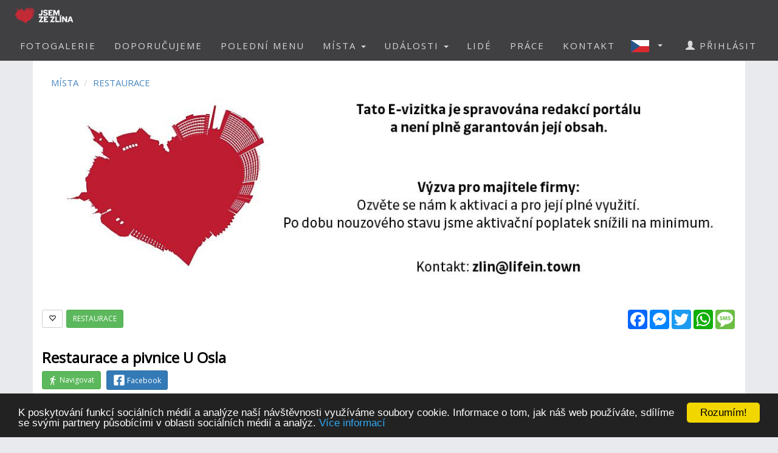

--- FILE ---
content_type: text/css
request_url: https://www.jsemzezlina.cz/styles.css?v=2023j
body_size: 2501
content:

.list_row:hover {
    background-color:#EEE;
    cursor:pointer;
}

.dont-break-out {
  overflow-wrap: break-word;
  word-wrap: break-word;
  -ms-word-break: break-all;
  word-break: break-all;
  word-break: break-word;
  -ms-hyphens: auto;
  -moz-hyphens: auto;
  -webkit-hyphens: auto;
  hyphens: auto;

}

.btn-jzo-red {
  background-color: #be1d2c;
  border-color: #be1d2c;
  color:white;
}
.btn-jzo-red:hover,
.btn-jzo-red:focus,
.btn-jzo-red:active,
.btn-jzo-red.active {
  background-color: #a81a27;
  border-color: #921622;
  color:white;
}
.btn-jzo-red.disabled:hover,
.btn-jzo-red.disabled:focus,
.btn-jzo-red.disabled:active,
.btn-jzo-red.disabled.active,
.btn-jzo-red[disabled]:hover,
.btn-jzo-red[disabled]:focus,
.btn-jzo-red[disabled]:active,
.btn-jzo-red[disabled].active,
fieldset[disabled] .btn-jzo-red:hover,
fieldset[disabled] .btn-jzo-red:focus,
fieldset[disabled] .btn-jzo-red:active,
fieldset[disabled] .btn-jzo-red.active {
  background-color: #be1d2c;
  border-color: #be1d2c;
}



.btn-ev-cat-0 {
  background-color: #555555;
  border-color: #555555;
}
.btn-ev-cat-0:hover,
.btn-ev-cat-0:focus,
.btn-ev-cat-0:active,
.btn-ev-cat-0.active {
  background-color: #484848;
  border-color: #3c3c3c;
}
.btn-ev-cat-0.disabled:hover,
.btn-ev-cat-0.disabled:focus,
.btn-ev-cat-0.disabled:active,
.btn-ev-cat-0.disabled.active,
.btn-ev-cat-0[disabled]:hover,
.btn-ev-cat-0[disabled]:focus,
.btn-ev-cat-0[disabled]:active,
.btn-ev-cat-0[disabled].active,
fieldset[disabled] .btn-ev-cat-0:hover,
fieldset[disabled] .btn-ev-cat-0:focus,
fieldset[disabled] .btn-ev-cat-0:active,
fieldset[disabled] .btn-ev-cat-0.active {
  background-color: #555555;
  border-color: #555555;
}



.btn-ev-cat-1 {
  background-color: #77ab44;
  border-color: #77ab44;
}
.btn-ev-cat-1:hover,
.btn-ev-cat-1:focus,
.btn-ev-cat-1:active,
.btn-ev-cat-1.active {
  background-color: #6a993d;
  border-color: #5e8735;
}
.btn-ev-cat-1.disabled:hover,
.btn-ev-cat-1.disabled:focus,
.btn-ev-cat-1.disabled:active,
.btn-ev-cat-1.disabled.active,
.btn-ev-cat-1[disabled]:hover,
.btn-ev-cat-1[disabled]:focus,
.btn-ev-cat-1[disabled]:active,
.btn-ev-cat-1[disabled].active,
fieldset[disabled] .btn-ev-cat-1:hover,
fieldset[disabled] .btn-ev-cat-1:focus,
fieldset[disabled] .btn-ev-cat-1:active,
fieldset[disabled] .btn-ev-cat-1.active {
  background-color: #77ab44;
  border-color: #77ab44;
}


.btn-ev-cat-2 {
  background-color: #449eab;
  border-color: #449eab;
}
.btn-ev-cat-2:hover,
.btn-ev-cat-2:focus,
.btn-ev-cat-2:active,
.btn-ev-cat-2.active {
  background-color: #3d8d99;
  border-color: #357c87;
}
.btn-ev-cat-2.disabled:hover,
.btn-ev-cat-2.disabled:focus,
.btn-ev-cat-2.disabled:active,
.btn-ev-cat-2.disabled.active,
.btn-ev-cat-2[disabled]:hover,
.btn-ev-cat-2[disabled]:focus,
.btn-ev-cat-2[disabled]:active,
.btn-ev-cat-2[disabled].active,
fieldset[disabled] .btn-ev-cat-2:hover,
fieldset[disabled] .btn-ev-cat-2:focus,
fieldset[disabled] .btn-ev-cat-2:active,
fieldset[disabled] .btn-ev-cat-2.active {
  background-color: #449eab;
  border-color: #449eab;
}


.btn-ev-cat-3 {
  background-color: #987a3b;
  border-color: #987a3b;
}
.btn-ev-cat-3:hover,
.btn-ev-cat-3:focus,
.btn-ev-cat-3:active,
.btn-ev-cat-3.active {
  background-color: #866b34;
  border-color: #735d2d;
}
.btn-ev-cat-3.disabled:hover,
.btn-ev-cat-3.disabled:focus,
.btn-ev-cat-3.disabled:active,
.btn-ev-cat-3.disabled.active,
.btn-ev-cat-3[disabled]:hover,
.btn-ev-cat-3[disabled]:focus,
.btn-ev-cat-3[disabled]:active,
.btn-ev-cat-3[disabled].active,
fieldset[disabled] .btn-ev-cat-3:hover,
fieldset[disabled] .btn-ev-cat-3:focus,
fieldset[disabled] .btn-ev-cat-3:active,
fieldset[disabled] .btn-ev-cat-3.active {
  background-color: #987a3b;
  border-color: #987a3b;
}


.btn-ev-cat-4 {
  background-color: #3b5998;
  border-color: #3b5998;
}
.btn-ev-cat-4:hover,
.btn-ev-cat-4:focus,
.btn-ev-cat-4:active,
.btn-ev-cat-4.active {
  background-color: #344e86;
  border-color: #2d4373;
}
.btn-ev-cat-4.disabled:hover,
.btn-ev-cat-4.disabled:focus,
.btn-ev-cat-4.disabled:active,
.btn-ev-cat-4.disabled.active,
.btn-ev-cat-4[disabled]:hover,
.btn-ev-cat-4[disabled]:focus,
.btn-ev-cat-4[disabled]:active,
.btn-ev-cat-4[disabled].active,
fieldset[disabled] .btn-ev-cat-4:hover,
fieldset[disabled] .btn-ev-cat-4:focus,
fieldset[disabled] .btn-ev-cat-4:active,
fieldset[disabled] .btn-ev-cat-4.active {
  background-color: #3b5998;
  border-color: #3b5998;
}



.btn-ev-cat-5 {
  background-color: #7a3b98;
  border-color: #7a3b98;
}
.btn-ev-cat-5:hover,
.btn-ev-cat-5:focus,
.btn-ev-cat-5:active,
.btn-ev-cat-5.active {
  background-color: #6b3486;
  border-color: #5d2d73;
}
.btn-ev-cat-5.disabled:hover,
.btn-ev-cat-5.disabled:focus,
.btn-ev-cat-5.disabled:active,
.btn-ev-cat-5.disabled.active,
.btn-ev-cat-5[disabled]:hover,
.btn-ev-cat-5[disabled]:focus,
.btn-ev-cat-5[disabled]:active,
.btn-ev-cat-5[disabled].active,
fieldset[disabled] .btn-ev-cat-5:hover,
fieldset[disabled] .btn-ev-cat-5:focus,
fieldset[disabled] .btn-ev-cat-5:active,
fieldset[disabled] .btn-ev-cat-5.active {
  background-color: #7a3b98;
  border-color: #7a3b98;
}


.btn-ev-cat-6 {
  background-color: #dfb300;
  border-color: #dfb300;
}
.btn-ev-cat-6:hover,
.btn-ev-cat-6:focus,
.btn-ev-cat-6:active,
.btn-ev-cat-6.active {
  background-color: #c69f00;
  border-color: #ac8a00;
}
.btn-ev-cat-6.disabled:hover,
.btn-ev-cat-6.disabled:focus,
.btn-ev-cat-6.disabled:active,
.btn-ev-cat-6.disabled.active,
.btn-ev-cat-6[disabled]:hover,
.btn-ev-cat-6[disabled]:focus,
.btn-ev-cat-6[disabled]:active,
.btn-ev-cat-6[disabled].active,
fieldset[disabled] .btn-ev-cat-6:hover,
fieldset[disabled] .btn-ev-cat-6:focus,
fieldset[disabled] .btn-ev-cat-6:active,
fieldset[disabled] .btn-ev-cat-6.active {
  background-color: #dfb300;
  border-color: #dfb300;
}



.btn-ev-cat-7 {
  background-color: #963a46;
  border-color: #963a46;
}
.btn-ev-cat-7:hover,
.btn-ev-cat-7:focus,
.btn-ev-cat-7:active,
.btn-ev-cat-7.active {
  background-color: #84333d;
  border-color: #712c35;
}
.btn-ev-cat-7.disabled:hover,
.btn-ev-cat-7.disabled:focus,
.btn-ev-cat-7.disabled:active,
.btn-ev-cat-7.disabled.active,
.btn-ev-cat-7[disabled]:hover,
.btn-ev-cat-7[disabled]:focus,
.btn-ev-cat-7[disabled]:active,
.btn-ev-cat-7[disabled].active,
fieldset[disabled] .btn-ev-cat-7:hover,
fieldset[disabled] .btn-ev-cat-7:focus,
fieldset[disabled] .btn-ev-cat-7:active,
fieldset[disabled] .btn-ev-cat-7.active {
  background-color: #963a46;
  border-color: #963a46;
}



.btn-ev-cat-8 {
  background-color: #3B9769;
  border-color: #3B9769;
}
.btn-ev-cat-8:hover,
.btn-ev-cat-8:focus,
.btn-ev-cat-8:active,
.btn-ev-cat-8.active {
  background-color: #34855c;
  border-color: #2d7250;
}
.btn-ev-cat-8.disabled:hover,
.btn-ev-cat-8.disabled:focus,
.btn-ev-cat-8.disabled:active,
.btn-ev-cat-8.disabled.active,
.btn-ev-cat-8[disabled]:hover,
.btn-ev-cat-8[disabled]:focus,
.btn-ev-cat-8[disabled]:active,
.btn-ev-cat-8[disabled].active,
fieldset[disabled] .btn-ev-cat-8:hover,
fieldset[disabled] .btn-ev-cat-8:focus,
fieldset[disabled] .btn-ev-cat-8:active,
fieldset[disabled] .btn-ev-cat-8.active {
  background-color: #3B9769;
  border-color: #3B9769;
}
















/*.btn-cover-fav-add {
    color: #777;
    font-size: 24px;
}
    .btn-cover-fav-add:hover {
        color:#5cb85c;
        cursor:pointer;
    }*/


.btn-fb {
  color: #fff;
  background-color: #3b5998;
}
/*.btn-fb:hover {
  color: #fff;
  background-color: #2b4988;
  border-color: #3b5998;
}*/
.btn-fb:hover {
  color: #3b5998;
  background-color: #fff;
  border-color: #3b5998;
}
.btn-twitter {
  color: #fff;
  background-color: #1da1f2;
}
.btn-twitter:hover {
  color: #1da1f2;
  background-color: #fff;
  border-color: #1da1f2;
}
.btn-google {
  color: #fff;
  background-color: #dc4e41;
}
.btn-google:hover {
  color: #dc4e41;
  background-color: #fff;
  border-color: #dc4e41;
}

.eventctrl a {
    color: #333;
}

.event_place a {
    color: #337ab7;
}

.divCoverPhoto {
    height: 390px;
}
@media (max-width: 900px) {
    .divCoverPhoto {
      height: 260px;
    }
  }
@media (max-width: 600px) {
    .divCoverPhoto {
      height: 130px;
    }
  }


.fb-post-2 {
    box-shadow: 0 4px 8px 0 rgba(0, 0, 0, 0.2), 0 6px 20px 0 rgba(0, 0, 0, 0.19);
    margin-bottom: 20px;
}
.eventPicOld {
    width: auto;
    height: 300px;
    overflow: hidden;
}
.eventPic {
    width: auto;
    height: 150px;
    overflow: hidden;
}

  body {
      font: 400 15px/1.8 'Open Sans', sans-serif;
      color: #777;background-color:#E9EAED;
  }
        h3, h4 {          
          margin: 10px 0 30px 0;
          letter-spacing: 0px;   
          color: #111;
          font-weight:bold;
          text-transform:uppercase;
          padding:8px; 
          background-color: #be1d2c;
          color: #fff !important;
          text-align: center;
          font-size: 30px;
  }
   h3 {
      background-color: #AAA;
      letter-spacing: 2px; 
      font-size: 20px; 
  }


           h1, h2 {          
          margin: 10px 0 30px 0;
          letter-spacing: 0px;   
          color: #111;
          font-weight:bold;
          text-transform:uppercase;
          padding:8px; 
          background-color: #be1d2c;
          color: #fff !important;
          text-align: center;
          font-size: 30px;
  }
   h1 {
      background-color: #AAA;
      letter-spacing: 2px; 
      font-size: 20px; 
  }



  .container {
      padding: 50px 5px 90px 5px; /*120px;*/
  }

  .person {
      border: 10px solid transparent;
      margin-bottom: 25px;
      width: 80%;
      height: 80%;
      opacity: 0.7;
  }
  .person:hover {
      border-color: #f1f1f1;
  }
  .carousel-inner img {
   /*   -webkit-filter: grayscale(60%);
      filter: grayscale(60%);*/ /* make all photos black and white */ 
      width: 100%; /* Set width to 100% */
      margin: auto;
  }
  .carousel-caption h3 {
      color: #fff !important;
  }
  @media (max-width: 600px) {
    .carousel-caption {
      display: none;
    }
  }
  .bg-1 {
      background: #2d2d30;
      color: #bdbdbd;
  }
  .bg-1 h3 {color: #fff;}
  .bg-1 p {font-style: italic;}
  .list-group-item:first-child {
      border-top-right-radius: 0;
      border-top-left-radius: 0;
  }
  .list-group-item:last-child {
      border-bottom-right-radius: 0;
      border-bottom-left-radius: 0;
  }
  .thumbnail {
      padding: 0 0 15px 0;
      border: none;
      border-radius: 0;
  }

  .thumbnail p {
      margin-top: 15px;
      color: #555;
  }
  /*.btn {
      padding: 10px 20px;
      background-color: #333;
      color: #f1f1f1;
      border-radius: 0;
      transition: .2s;
  }
  .btn:hover, .btn:focus {
      border: 1px solid #333;
      background-color: #fff;
      color: #000;
  }*/
  /*.modal-header, h3, h4, .close {
      background-color: #be1d2c;
      color: #fff !important;
      text-align: center;
      font-size: 30px;
  }*/

  .modal-header, .modal-body {
      padding: 40px 50px;
  }
  .nav-tabs li a {
      color: #777;
  }

  .navbar {
      font-family: 'Open Sans', sans-serif;
      margin-bottom: 0;
      background-color: #2d2d30;
      border: 0;
      opacity: 0.9;
      letter-spacing: 2px;
      /*background-color: #be1d2c;
      color: #fff !important;
      opacity:1;*/
  }
    .navbarOld {
      font-family: Montserrat, sans-serif;
      margin-bottom: 0;
      background-color: #2d2d30;
      border: 0;
      font-size: 11px !important;
      letter-spacing: 4px;
      opacity: 0.9;
      
      /*background-color: #be1d2c;
      color: #fff !important;
      opacity:1;*/
  }
  .navbar li a, .navbar .navbar-brand { 
      color: #d5d5d5 !important;

      /*color: #fff !important;*/
  }
  .navbar-nav li a:hover {
      color: #fff !important;
  }
  .navbar-nav li.active a {
      color: #fff !important;
      background-color: #29292c !important;
  }

  .subnav1 li a, .navbar .navbar-brand { 
      color: black !important;
  }
  .subnav1 li a:hover {
      color: white !important;
      background-color: #2d2d30 !important;
      opacity: 0.9;      
  }
  .subnav1 li.active a {
      color: white !important;
      background-color: #2d2d30 !important;
  }

  .navbar-default .navbar-toggle {
      border-color: transparent;
  }
  .open .dropdown-toggle {
      color: #fff;
      background-color: #555 !important;
  }


.dropdown-menu {
      background-color:#555;
}

    .dropdown-menu li a {
        background-color: #555;
        color: white !important;
    }

  .dropdown-menuOld li a {
      background-color:#555;
      color: white !important;
      font-size: 11px !important;
  
  }
  .dropdown-menu li a:hover {
      background-color: gray !important;
  }
  footer {
      background-color: #2d2d30;
      color: #f5f5f5;
      padding: 32px;
  }
  footer a {
      /*color: #f5f5f5;*/
      /*color:#BE1C31;*/
      color:#999;
  }
  footer a:hover {
      color: white;      
      text-decoration: none;
  }  
  /*.form-control {
      border-radius: 0;
  }*/
  textarea {
      resize: none;
  }
  .chatControl a {
    text-decoration: none; cursor:pointer; color:#3b5998;
    }
  .chatControl a.hover {
        text-decoration:underline;  cursor:pointer; color:#3b5998;
    }
.chatControl { margin-top:20px;
}

--- FILE ---
content_type: application/x-javascript; charset=utf-8
request_url: https://www.jsemzezlina.cz/PlaceWS.asmx/js
body_size: 3420
content:
Type.registerNamespace('jsemzolomouce');
jsemzolomouce.PlaceWS=function() {
jsemzolomouce.PlaceWS.initializeBase(this);
this._timeout = 0;
this._userContext = null;
this._succeeded = null;
this._failed = null;
}
jsemzolomouce.PlaceWS.prototype={
_get_path:function() {
 var p = this.get_path();
 if (p) return p;
 else return jsemzolomouce.PlaceWS._staticInstance.get_path();},
Address2GPS:function(address,succeededCallback, failedCallback, userContext) {
return this._invoke(this._get_path(), 'Address2GPS',false,{address:address},succeededCallback,failedCallback,userContext); },
AddPlace:function(captcha,pluscode,id_district,id_sub_district,name,category,street,street2,streetnum,city,postalcode,phone,email,regnum,succeededCallback, failedCallback, userContext) {
return this._invoke(this._get_path(), 'AddPlace',false,{captcha:captcha,pluscode:pluscode,id_district:id_district,id_sub_district:id_sub_district,name:name,category:category,street:street,street2:street2,streetnum:streetnum,city:city,postalcode:postalcode,phone:phone,email:email,regnum:regnum},succeededCallback,failedCallback,userContext); },
ChangeInfo:function(id_place,pluscode,id_district,id_sub_district,name,street,street2,street_number,city,postal_code,phone,phone_orders,email,www,description,succeededCallback, failedCallback, userContext) {
return this._invoke(this._get_path(), 'ChangeInfo',false,{id_place:id_place,pluscode:pluscode,id_district:id_district,id_sub_district:id_sub_district,name:name,street:street,street2:street2,street_number:street_number,city:city,postal_code:postal_code,phone:phone,phone_orders:phone_orders,email:email,www:www,description:description},succeededCallback,failedCallback,userContext); },
SyncEvents:function(id_place,succeededCallback, failedCallback, userContext) {
return this._invoke(this._get_path(), 'SyncEvents',false,{id_place:id_place},succeededCallback,failedCallback,userContext); },
SyncLunchMenu:function(id_place,succeededCallback, failedCallback, userContext) {
return this._invoke(this._get_path(), 'SyncLunchMenu',false,{id_place:id_place},succeededCallback,failedCallback,userContext); },
AddPlaceEvent:function(id_place,name,description,id_category,date,time,date2,time2,img_guid,succeededCallback, failedCallback, userContext) {
return this._invoke(this._get_path(), 'AddPlaceEvent',false,{id_place:id_place,name:name,description:description,id_category:id_category,date:date,time:time,date2:date2,time2:time2,img_guid:img_guid},succeededCallback,failedCallback,userContext); },
CopyPlaceEvent:function(id_event,name,description,date,time,date2,time2,succeededCallback, failedCallback, userContext) {
return this._invoke(this._get_path(), 'CopyPlaceEvent',false,{id_event:id_event,name:name,description:description,date:date,time:time,date2:date2,time2:time2},succeededCallback,failedCallback,userContext); },
UpdatePlaceEvent:function(id_event,name,description,date,time,date2,time2,succeededCallback, failedCallback, userContext) {
return this._invoke(this._get_path(), 'UpdatePlaceEvent',false,{id_event:id_event,name:name,description:description,date:date,time:time,date2:date2,time2:time2},succeededCallback,failedCallback,userContext); },
ReloadEvents:function(id_place,succeededCallback, failedCallback, userContext) {
return this._invoke(this._get_path(), 'ReloadEvents',false,{id_place:id_place},succeededCallback,failedCallback,userContext); },
ChangeSettings:function(id_place,show_events,show_lunchmenu,show_foodmenu,show_fuel,show_discussion,show_flyer,show_jobs,show_pictures,succeededCallback, failedCallback, userContext) {
return this._invoke(this._get_path(), 'ChangeSettings',false,{id_place:id_place,show_events:show_events,show_lunchmenu:show_lunchmenu,show_foodmenu:show_foodmenu,show_fuel:show_fuel,show_discussion:show_discussion,show_flyer:show_flyer,show_jobs:show_jobs,show_pictures:show_pictures},succeededCallback,failedCallback,userContext); },
ChangeOffsetY:function(id_place,new_offset_y,succeededCallback, failedCallback, userContext) {
return this._invoke(this._get_path(), 'ChangeOffsetY',false,{id_place:id_place,new_offset_y:new_offset_y},succeededCallback,failedCallback,userContext); },
UpdateStreetview:function(id_place,streetview_url,succeededCallback, failedCallback, userContext) {
return this._invoke(this._get_path(), 'UpdateStreetview',false,{id_place:id_place,streetview_url:streetview_url},succeededCallback,failedCallback,userContext); },
UpdateAlias:function(id_place,alias,succeededCallback, failedCallback, userContext) {
return this._invoke(this._get_path(), 'UpdateAlias',false,{id_place:id_place,alias:alias},succeededCallback,failedCallback,userContext); },
UpdateRSS:function(id_place,url,succeededCallback, failedCallback, userContext) {
return this._invoke(this._get_path(), 'UpdateRSS',false,{id_place:id_place,url:url},succeededCallback,failedCallback,userContext); },
UpdateFacebook:function(id_place,url,succeededCallback, failedCallback, userContext) {
return this._invoke(this._get_path(), 'UpdateFacebook',false,{id_place:id_place,url:url},succeededCallback,failedCallback,userContext); },
UpdateInstagram:function(id_place,url,succeededCallback, failedCallback, userContext) {
return this._invoke(this._get_path(), 'UpdateInstagram',false,{id_place:id_place,url:url},succeededCallback,failedCallback,userContext); },
UpdateYoutube:function(id_place,youtube_url,succeededCallback, failedCallback, userContext) {
return this._invoke(this._get_path(), 'UpdateYoutube',false,{id_place:id_place,youtube_url:youtube_url},succeededCallback,failedCallback,userContext); },
UpdateLunchMenuURL:function(id_place,url,succeededCallback, failedCallback, userContext) {
return this._invoke(this._get_path(), 'UpdateLunchMenuURL',false,{id_place:id_place,url:url},succeededCallback,failedCallback,userContext); },
GetDistricts:function(id_district,succeededCallback, failedCallback, userContext) {
return this._invoke(this._get_path(), 'GetDistricts',false,{id_district:id_district},succeededCallback,failedCallback,userContext); },
UpdateLunchMenu:function(id_place,d,json,succeededCallback, failedCallback, userContext) {
return this._invoke(this._get_path(), 'UpdateLunchMenu',false,{id_place:id_place,d:d,json:json},succeededCallback,failedCallback,userContext); },
DeleteFlyer:function(id_place,id,succeededCallback, failedCallback, userContext) {
return this._invoke(this._get_path(), 'DeleteFlyer',false,{id_place:id_place,id:id},succeededCallback,failedCallback,userContext); },
AddFlyer:function(id_place,text,guid,succeededCallback, failedCallback, userContext) {
return this._invoke(this._get_path(), 'AddFlyer',false,{id_place:id_place,text:text,guid:guid},succeededCallback,failedCallback,userContext); },
AddJobAd:function(place_id,title,text,price1,price2,price_type,contact,succeededCallback, failedCallback, userContext) {
return this._invoke(this._get_path(), 'AddJobAd',false,{place_id:place_id,title:title,text:text,price1:price1,price2:price2,price_type:price_type,contact:contact},succeededCallback,failedCallback,userContext); },
DeleteJobAd:function(id,place_id,succeededCallback, failedCallback, userContext) {
return this._invoke(this._get_path(), 'DeleteJobAd',false,{id:id,place_id:place_id},succeededCallback,failedCallback,userContext); },
SetFuel:function(id_place,s_n95,s_n95plus,s_n98,s_diesel,s_dieselplus,s_lpg,succeededCallback, failedCallback, userContext) {
return this._invoke(this._get_path(), 'SetFuel',false,{id_place:id_place,s_n95:s_n95,s_n95plus:s_n95plus,s_n98:s_n98,s_diesel:s_diesel,s_dieselplus:s_dieselplus,s_lpg:s_lpg},succeededCallback,failedCallback,userContext); },
AddPromotion:function(id_place,succeededCallback, failedCallback, userContext) {
return this._invoke(this._get_path(), 'AddPromotion',false,{id_place:id_place},succeededCallback,failedCallback,userContext); },
ChangeDisabled:function(id_place,disabled,succeededCallback, failedCallback, userContext) {
return this._invoke(this._get_path(), 'ChangeDisabled',false,{id_place:id_place,disabled:disabled},succeededCallback,failedCallback,userContext); },
ChangeDisabledEvents:function(id_place,disabled,succeededCallback, failedCallback, userContext) {
return this._invoke(this._get_path(), 'ChangeDisabledEvents',false,{id_place:id_place,disabled:disabled},succeededCallback,failedCallback,userContext); },
ChangeCategory:function(id_place,id_category,succeededCallback, failedCallback, userContext) {
return this._invoke(this._get_path(), 'ChangeCategory',false,{id_place:id_place,id_category:id_category},succeededCallback,failedCallback,userContext); },
ChangeTakeAway:function(id_place,enabled,succeededCallback, failedCallback, userContext) {
return this._invoke(this._get_path(), 'ChangeTakeAway',false,{id_place:id_place,enabled:enabled},succeededCallback,failedCallback,userContext); },
ChangeDelivery:function(id_place,enabled,succeededCallback, failedCallback, userContext) {
return this._invoke(this._get_path(), 'ChangeDelivery',false,{id_place:id_place,enabled:enabled},succeededCallback,failedCallback,userContext); },
AddAdmin:function(id_place,id_user,succeededCallback, failedCallback, userContext) {
return this._invoke(this._get_path(), 'AddAdmin',false,{id_place:id_place,id_user:id_user},succeededCallback,failedCallback,userContext); },
DeleteAdmin:function(id_place,id_user,succeededCallback, failedCallback, userContext) {
return this._invoke(this._get_path(), 'DeleteAdmin',false,{id_place:id_place,id_user:id_user},succeededCallback,failedCallback,userContext); },
ChangeDistrict:function(id_place,id_district,succeededCallback, failedCallback, userContext) {
return this._invoke(this._get_path(), 'ChangeDistrict',false,{id_place:id_place,id_district:id_district},succeededCallback,failedCallback,userContext); },
ChangeFlyerCategory:function(id_place,id_category,succeededCallback, failedCallback, userContext) {
return this._invoke(this._get_path(), 'ChangeFlyerCategory',false,{id_place:id_place,id_category:id_category},succeededCallback,failedCallback,userContext); },
ChangeEventsCategory:function(id_place,id_category,succeededCallback, failedCallback, userContext) {
return this._invoke(this._get_path(), 'ChangeEventsCategory',false,{id_place:id_place,id_category:id_category},succeededCallback,failedCallback,userContext); }}
jsemzolomouce.PlaceWS.registerClass('jsemzolomouce.PlaceWS',Sys.Net.WebServiceProxy);
jsemzolomouce.PlaceWS._staticInstance = new jsemzolomouce.PlaceWS();
jsemzolomouce.PlaceWS.set_path = function(value) { jsemzolomouce.PlaceWS._staticInstance.set_path(value); }
jsemzolomouce.PlaceWS.get_path = function() { return jsemzolomouce.PlaceWS._staticInstance.get_path(); }
jsemzolomouce.PlaceWS.set_timeout = function(value) { jsemzolomouce.PlaceWS._staticInstance.set_timeout(value); }
jsemzolomouce.PlaceWS.get_timeout = function() { return jsemzolomouce.PlaceWS._staticInstance.get_timeout(); }
jsemzolomouce.PlaceWS.set_defaultUserContext = function(value) { jsemzolomouce.PlaceWS._staticInstance.set_defaultUserContext(value); }
jsemzolomouce.PlaceWS.get_defaultUserContext = function() { return jsemzolomouce.PlaceWS._staticInstance.get_defaultUserContext(); }
jsemzolomouce.PlaceWS.set_defaultSucceededCallback = function(value) { jsemzolomouce.PlaceWS._staticInstance.set_defaultSucceededCallback(value); }
jsemzolomouce.PlaceWS.get_defaultSucceededCallback = function() { return jsemzolomouce.PlaceWS._staticInstance.get_defaultSucceededCallback(); }
jsemzolomouce.PlaceWS.set_defaultFailedCallback = function(value) { jsemzolomouce.PlaceWS._staticInstance.set_defaultFailedCallback(value); }
jsemzolomouce.PlaceWS.get_defaultFailedCallback = function() { return jsemzolomouce.PlaceWS._staticInstance.get_defaultFailedCallback(); }
jsemzolomouce.PlaceWS.set_enableJsonp = function(value) { jsemzolomouce.PlaceWS._staticInstance.set_enableJsonp(value); }
jsemzolomouce.PlaceWS.get_enableJsonp = function() { return jsemzolomouce.PlaceWS._staticInstance.get_enableJsonp(); }
jsemzolomouce.PlaceWS.set_jsonpCallbackParameter = function(value) { jsemzolomouce.PlaceWS._staticInstance.set_jsonpCallbackParameter(value); }
jsemzolomouce.PlaceWS.get_jsonpCallbackParameter = function() { return jsemzolomouce.PlaceWS._staticInstance.get_jsonpCallbackParameter(); }
jsemzolomouce.PlaceWS.set_path("/PlaceWS.asmx");
jsemzolomouce.PlaceWS.Address2GPS= function(address,onSuccess,onFailed,userContext) {jsemzolomouce.PlaceWS._staticInstance.Address2GPS(address,onSuccess,onFailed,userContext); }
jsemzolomouce.PlaceWS.AddPlace= function(captcha,pluscode,id_district,id_sub_district,name,category,street,street2,streetnum,city,postalcode,phone,email,regnum,onSuccess,onFailed,userContext) {jsemzolomouce.PlaceWS._staticInstance.AddPlace(captcha,pluscode,id_district,id_sub_district,name,category,street,street2,streetnum,city,postalcode,phone,email,regnum,onSuccess,onFailed,userContext); }
jsemzolomouce.PlaceWS.ChangeInfo= function(id_place,pluscode,id_district,id_sub_district,name,street,street2,street_number,city,postal_code,phone,phone_orders,email,www,description,onSuccess,onFailed,userContext) {jsemzolomouce.PlaceWS._staticInstance.ChangeInfo(id_place,pluscode,id_district,id_sub_district,name,street,street2,street_number,city,postal_code,phone,phone_orders,email,www,description,onSuccess,onFailed,userContext); }
jsemzolomouce.PlaceWS.SyncEvents= function(id_place,onSuccess,onFailed,userContext) {jsemzolomouce.PlaceWS._staticInstance.SyncEvents(id_place,onSuccess,onFailed,userContext); }
jsemzolomouce.PlaceWS.SyncLunchMenu= function(id_place,onSuccess,onFailed,userContext) {jsemzolomouce.PlaceWS._staticInstance.SyncLunchMenu(id_place,onSuccess,onFailed,userContext); }
jsemzolomouce.PlaceWS.AddPlaceEvent= function(id_place,name,description,id_category,date,time,date2,time2,img_guid,onSuccess,onFailed,userContext) {jsemzolomouce.PlaceWS._staticInstance.AddPlaceEvent(id_place,name,description,id_category,date,time,date2,time2,img_guid,onSuccess,onFailed,userContext); }
jsemzolomouce.PlaceWS.CopyPlaceEvent= function(id_event,name,description,date,time,date2,time2,onSuccess,onFailed,userContext) {jsemzolomouce.PlaceWS._staticInstance.CopyPlaceEvent(id_event,name,description,date,time,date2,time2,onSuccess,onFailed,userContext); }
jsemzolomouce.PlaceWS.UpdatePlaceEvent= function(id_event,name,description,date,time,date2,time2,onSuccess,onFailed,userContext) {jsemzolomouce.PlaceWS._staticInstance.UpdatePlaceEvent(id_event,name,description,date,time,date2,time2,onSuccess,onFailed,userContext); }
jsemzolomouce.PlaceWS.ReloadEvents= function(id_place,onSuccess,onFailed,userContext) {jsemzolomouce.PlaceWS._staticInstance.ReloadEvents(id_place,onSuccess,onFailed,userContext); }
jsemzolomouce.PlaceWS.ChangeSettings= function(id_place,show_events,show_lunchmenu,show_foodmenu,show_fuel,show_discussion,show_flyer,show_jobs,show_pictures,onSuccess,onFailed,userContext) {jsemzolomouce.PlaceWS._staticInstance.ChangeSettings(id_place,show_events,show_lunchmenu,show_foodmenu,show_fuel,show_discussion,show_flyer,show_jobs,show_pictures,onSuccess,onFailed,userContext); }
jsemzolomouce.PlaceWS.ChangeOffsetY= function(id_place,new_offset_y,onSuccess,onFailed,userContext) {jsemzolomouce.PlaceWS._staticInstance.ChangeOffsetY(id_place,new_offset_y,onSuccess,onFailed,userContext); }
jsemzolomouce.PlaceWS.UpdateStreetview= function(id_place,streetview_url,onSuccess,onFailed,userContext) {jsemzolomouce.PlaceWS._staticInstance.UpdateStreetview(id_place,streetview_url,onSuccess,onFailed,userContext); }
jsemzolomouce.PlaceWS.UpdateAlias= function(id_place,alias,onSuccess,onFailed,userContext) {jsemzolomouce.PlaceWS._staticInstance.UpdateAlias(id_place,alias,onSuccess,onFailed,userContext); }
jsemzolomouce.PlaceWS.UpdateRSS= function(id_place,url,onSuccess,onFailed,userContext) {jsemzolomouce.PlaceWS._staticInstance.UpdateRSS(id_place,url,onSuccess,onFailed,userContext); }
jsemzolomouce.PlaceWS.UpdateFacebook= function(id_place,url,onSuccess,onFailed,userContext) {jsemzolomouce.PlaceWS._staticInstance.UpdateFacebook(id_place,url,onSuccess,onFailed,userContext); }
jsemzolomouce.PlaceWS.UpdateInstagram= function(id_place,url,onSuccess,onFailed,userContext) {jsemzolomouce.PlaceWS._staticInstance.UpdateInstagram(id_place,url,onSuccess,onFailed,userContext); }
jsemzolomouce.PlaceWS.UpdateYoutube= function(id_place,youtube_url,onSuccess,onFailed,userContext) {jsemzolomouce.PlaceWS._staticInstance.UpdateYoutube(id_place,youtube_url,onSuccess,onFailed,userContext); }
jsemzolomouce.PlaceWS.UpdateLunchMenuURL= function(id_place,url,onSuccess,onFailed,userContext) {jsemzolomouce.PlaceWS._staticInstance.UpdateLunchMenuURL(id_place,url,onSuccess,onFailed,userContext); }
jsemzolomouce.PlaceWS.GetDistricts= function(id_district,onSuccess,onFailed,userContext) {jsemzolomouce.PlaceWS._staticInstance.GetDistricts(id_district,onSuccess,onFailed,userContext); }
jsemzolomouce.PlaceWS.UpdateLunchMenu= function(id_place,d,json,onSuccess,onFailed,userContext) {jsemzolomouce.PlaceWS._staticInstance.UpdateLunchMenu(id_place,d,json,onSuccess,onFailed,userContext); }
jsemzolomouce.PlaceWS.DeleteFlyer= function(id_place,id,onSuccess,onFailed,userContext) {jsemzolomouce.PlaceWS._staticInstance.DeleteFlyer(id_place,id,onSuccess,onFailed,userContext); }
jsemzolomouce.PlaceWS.AddFlyer= function(id_place,text,guid,onSuccess,onFailed,userContext) {jsemzolomouce.PlaceWS._staticInstance.AddFlyer(id_place,text,guid,onSuccess,onFailed,userContext); }
jsemzolomouce.PlaceWS.AddJobAd= function(place_id,title,text,price1,price2,price_type,contact,onSuccess,onFailed,userContext) {jsemzolomouce.PlaceWS._staticInstance.AddJobAd(place_id,title,text,price1,price2,price_type,contact,onSuccess,onFailed,userContext); }
jsemzolomouce.PlaceWS.DeleteJobAd= function(id,place_id,onSuccess,onFailed,userContext) {jsemzolomouce.PlaceWS._staticInstance.DeleteJobAd(id,place_id,onSuccess,onFailed,userContext); }
jsemzolomouce.PlaceWS.SetFuel= function(id_place,s_n95,s_n95plus,s_n98,s_diesel,s_dieselplus,s_lpg,onSuccess,onFailed,userContext) {jsemzolomouce.PlaceWS._staticInstance.SetFuel(id_place,s_n95,s_n95plus,s_n98,s_diesel,s_dieselplus,s_lpg,onSuccess,onFailed,userContext); }
jsemzolomouce.PlaceWS.AddPromotion= function(id_place,onSuccess,onFailed,userContext) {jsemzolomouce.PlaceWS._staticInstance.AddPromotion(id_place,onSuccess,onFailed,userContext); }
jsemzolomouce.PlaceWS.ChangeDisabled= function(id_place,disabled,onSuccess,onFailed,userContext) {jsemzolomouce.PlaceWS._staticInstance.ChangeDisabled(id_place,disabled,onSuccess,onFailed,userContext); }
jsemzolomouce.PlaceWS.ChangeDisabledEvents= function(id_place,disabled,onSuccess,onFailed,userContext) {jsemzolomouce.PlaceWS._staticInstance.ChangeDisabledEvents(id_place,disabled,onSuccess,onFailed,userContext); }
jsemzolomouce.PlaceWS.ChangeCategory= function(id_place,id_category,onSuccess,onFailed,userContext) {jsemzolomouce.PlaceWS._staticInstance.ChangeCategory(id_place,id_category,onSuccess,onFailed,userContext); }
jsemzolomouce.PlaceWS.ChangeTakeAway= function(id_place,enabled,onSuccess,onFailed,userContext) {jsemzolomouce.PlaceWS._staticInstance.ChangeTakeAway(id_place,enabled,onSuccess,onFailed,userContext); }
jsemzolomouce.PlaceWS.ChangeDelivery= function(id_place,enabled,onSuccess,onFailed,userContext) {jsemzolomouce.PlaceWS._staticInstance.ChangeDelivery(id_place,enabled,onSuccess,onFailed,userContext); }
jsemzolomouce.PlaceWS.AddAdmin= function(id_place,id_user,onSuccess,onFailed,userContext) {jsemzolomouce.PlaceWS._staticInstance.AddAdmin(id_place,id_user,onSuccess,onFailed,userContext); }
jsemzolomouce.PlaceWS.DeleteAdmin= function(id_place,id_user,onSuccess,onFailed,userContext) {jsemzolomouce.PlaceWS._staticInstance.DeleteAdmin(id_place,id_user,onSuccess,onFailed,userContext); }
jsemzolomouce.PlaceWS.ChangeDistrict= function(id_place,id_district,onSuccess,onFailed,userContext) {jsemzolomouce.PlaceWS._staticInstance.ChangeDistrict(id_place,id_district,onSuccess,onFailed,userContext); }
jsemzolomouce.PlaceWS.ChangeFlyerCategory= function(id_place,id_category,onSuccess,onFailed,userContext) {jsemzolomouce.PlaceWS._staticInstance.ChangeFlyerCategory(id_place,id_category,onSuccess,onFailed,userContext); }
jsemzolomouce.PlaceWS.ChangeEventsCategory= function(id_place,id_category,onSuccess,onFailed,userContext) {jsemzolomouce.PlaceWS._staticInstance.ChangeEventsCategory(id_place,id_category,onSuccess,onFailed,userContext); }
var gtc = Sys.Net.WebServiceProxy._generateTypedConstructor;
if (typeof(jsemzolomouce.JsonFood) === 'undefined') {
jsemzolomouce.JsonFood=gtc("jsemzolomouce.JsonFood");
jsemzolomouce.JsonFood.registerClass('jsemzolomouce.JsonFood');
}


--- FILE ---
content_type: application/x-javascript; charset=utf-8
request_url: https://www.jsemzezlina.cz/EventControlWS.asmx/js
body_size: 1007
content:
Type.registerNamespace('jsemzolomouce');
jsemzolomouce.EventControlWS=function() {
jsemzolomouce.EventControlWS.initializeBase(this);
this._timeout = 0;
this._userContext = null;
this._succeeded = null;
this._failed = null;
}
jsemzolomouce.EventControlWS.prototype={
_get_path:function() {
 var p = this.get_path();
 if (p) return p;
 else return jsemzolomouce.EventControlWS._staticInstance.get_path();},
ChangeOffsetY:function(id,new_offset_y,succeededCallback, failedCallback, userContext) {
return this._invoke(this._get_path(), 'ChangeOffsetY',false,{id:id,new_offset_y:new_offset_y},succeededCallback,failedCallback,userContext); },
AddPromotion:function(id_event,succeededCallback, failedCallback, userContext) {
return this._invoke(this._get_path(), 'AddPromotion',false,{id_event:id_event},succeededCallback,failedCallback,userContext); },
AddFavorite:function(id_event,succeededCallback, failedCallback, userContext) {
return this._invoke(this._get_path(), 'AddFavorite',false,{id_event:id_event},succeededCallback,failedCallback,userContext); },
ChangeCategory:function(id_event,id_category,succeededCallback, failedCallback, userContext) {
return this._invoke(this._get_path(), 'ChangeCategory',false,{id_event:id_event,id_category:id_category},succeededCallback,failedCallback,userContext); },
ChangeDisabled:function(id_event,succeededCallback, failedCallback, userContext) {
return this._invoke(this._get_path(), 'ChangeDisabled',false,{id_event:id_event},succeededCallback,failedCallback,userContext); },
ChangeDeleted:function(id_event,succeededCallback, failedCallback, userContext) {
return this._invoke(this._get_path(), 'ChangeDeleted',false,{id_event:id_event},succeededCallback,failedCallback,userContext); }}
jsemzolomouce.EventControlWS.registerClass('jsemzolomouce.EventControlWS',Sys.Net.WebServiceProxy);
jsemzolomouce.EventControlWS._staticInstance = new jsemzolomouce.EventControlWS();
jsemzolomouce.EventControlWS.set_path = function(value) { jsemzolomouce.EventControlWS._staticInstance.set_path(value); }
jsemzolomouce.EventControlWS.get_path = function() { return jsemzolomouce.EventControlWS._staticInstance.get_path(); }
jsemzolomouce.EventControlWS.set_timeout = function(value) { jsemzolomouce.EventControlWS._staticInstance.set_timeout(value); }
jsemzolomouce.EventControlWS.get_timeout = function() { return jsemzolomouce.EventControlWS._staticInstance.get_timeout(); }
jsemzolomouce.EventControlWS.set_defaultUserContext = function(value) { jsemzolomouce.EventControlWS._staticInstance.set_defaultUserContext(value); }
jsemzolomouce.EventControlWS.get_defaultUserContext = function() { return jsemzolomouce.EventControlWS._staticInstance.get_defaultUserContext(); }
jsemzolomouce.EventControlWS.set_defaultSucceededCallback = function(value) { jsemzolomouce.EventControlWS._staticInstance.set_defaultSucceededCallback(value); }
jsemzolomouce.EventControlWS.get_defaultSucceededCallback = function() { return jsemzolomouce.EventControlWS._staticInstance.get_defaultSucceededCallback(); }
jsemzolomouce.EventControlWS.set_defaultFailedCallback = function(value) { jsemzolomouce.EventControlWS._staticInstance.set_defaultFailedCallback(value); }
jsemzolomouce.EventControlWS.get_defaultFailedCallback = function() { return jsemzolomouce.EventControlWS._staticInstance.get_defaultFailedCallback(); }
jsemzolomouce.EventControlWS.set_enableJsonp = function(value) { jsemzolomouce.EventControlWS._staticInstance.set_enableJsonp(value); }
jsemzolomouce.EventControlWS.get_enableJsonp = function() { return jsemzolomouce.EventControlWS._staticInstance.get_enableJsonp(); }
jsemzolomouce.EventControlWS.set_jsonpCallbackParameter = function(value) { jsemzolomouce.EventControlWS._staticInstance.set_jsonpCallbackParameter(value); }
jsemzolomouce.EventControlWS.get_jsonpCallbackParameter = function() { return jsemzolomouce.EventControlWS._staticInstance.get_jsonpCallbackParameter(); }
jsemzolomouce.EventControlWS.set_path("/EventControlWS.asmx");
jsemzolomouce.EventControlWS.ChangeOffsetY= function(id,new_offset_y,onSuccess,onFailed,userContext) {jsemzolomouce.EventControlWS._staticInstance.ChangeOffsetY(id,new_offset_y,onSuccess,onFailed,userContext); }
jsemzolomouce.EventControlWS.AddPromotion= function(id_event,onSuccess,onFailed,userContext) {jsemzolomouce.EventControlWS._staticInstance.AddPromotion(id_event,onSuccess,onFailed,userContext); }
jsemzolomouce.EventControlWS.AddFavorite= function(id_event,onSuccess,onFailed,userContext) {jsemzolomouce.EventControlWS._staticInstance.AddFavorite(id_event,onSuccess,onFailed,userContext); }
jsemzolomouce.EventControlWS.ChangeCategory= function(id_event,id_category,onSuccess,onFailed,userContext) {jsemzolomouce.EventControlWS._staticInstance.ChangeCategory(id_event,id_category,onSuccess,onFailed,userContext); }
jsemzolomouce.EventControlWS.ChangeDisabled= function(id_event,onSuccess,onFailed,userContext) {jsemzolomouce.EventControlWS._staticInstance.ChangeDisabled(id_event,onSuccess,onFailed,userContext); }
jsemzolomouce.EventControlWS.ChangeDeleted= function(id_event,onSuccess,onFailed,userContext) {jsemzolomouce.EventControlWS._staticInstance.ChangeDeleted(id_event,onSuccess,onFailed,userContext); }


--- FILE ---
content_type: application/x-javascript
request_url: https://www.jsemzezlina.cz/downloadpartial.js?6
body_size: 913
content:
var downSem = 0;

function DownloadPartial(name) {
    if (downSem == 0) {
        downSem = 1;
        try {
            document.getElementById('DivDownloading').style.display = 'block';

            var parNR = document.getElementById('HiddenParNR').value;

            if (document.getElementById('HiddenParTF') != undefined) {
                var parTF = document.getElementById('HiddenParTF').value;
                if (parTF != null) {
                    if (parNR.length > 0) parNR += '&';
                    parNR += 'tf=' + parTF;
                }
            }

            $.get(name, parNR, function (data) {
                var i = data.indexOf('|');

                if (name == 'ArticlesPartial.aspx' || name == 'FlyersPartial.aspx' || name == 'JobsPartial.aspx' || name == 'ImagesPartial.aspx' || name == 'GalleryPartial.aspx' || name == 'PlacesGalleryPartial.aspx' || name == 'UserGalleryPartial.aspx' || name == 'PlaceRSSPartial.aspx') {
                    try {
                        var elems = $(data.substring(i + 1));
                        //$('.grid').append(elems);
                        
                        $grid.append(elems).masonry('appended', elems);

                        $grid.imagesLoaded(function () {
                            $grid.masonry('layout');
                        });

                        //$grid.append(elems).imagesLoaded(function(){
                        //    $grid.masonry('appended', elems);
                        //}); 

                        //$grid = $('.grid').imagesLoaded(function () {                           
                        //    $grid.masonry('appended', elems);                            
                        //   // $('.grid').masonry('appended', elems);
                        //});
                        //$grid = $('.grid').imagesLoaded(function () {
                        //    $('.grid').masonry({
                        //        itemSelector: '.grid-item',
                        //        columnWidth: '.grid-sizer',
                        //        percentPosition: true
                        //    });
                        //});
                    }
                    catch (err) {
                        alert('err Masonry');
                    }

                    if (name == 'ArticlesPartial.aspx') {
                        //try {
                        //    DISQUSWIDGETS.getCount({ reset: true });
                        //}
                        //catch (err) {
                        //    alert('err DISQUS');
                        //}
                    }
                }
                else {
                    document.getElementById('DivContentJS').innerHTML += data.substring(i + 1);
                }

                document.getElementById('DivDownloading').style.display = 'none';

                if (i > 0) {
                    document.getElementById('HiddenParNR').value = data.substring(0, i);
                    if (document.getElementById('btDownload') != undefined) {
                        document.getElementById('btDownload').style.display = 'block';
                    }
                    downSem = 0;
                }

                if (document.getElementById('DivContentJS').innerHTML.length == 0) {
                    document.getElementById('DivContentJS').innerHTML = '---';
                }

                $('body').tooltip({
                    selector: '[data-toggle="tooltip"]'
                });
            });
        }
        catch (err) {
            alert('err');
        }
    }
}

function TFChanged(name, tf) {
    try {
        document.getElementById('DivContentJS').innerHTML = '';
        document.getElementById('HiddenParTF').value = tf;
        document.getElementById('HiddenParNR').value = '';

        if (document.getElementById('DivDownloading').style.display == 'none') downSem = 0;

        DownloadPartial(name);
    }
    catch (err) {
        alert('err');
    }
}

--- FILE ---
content_type: image/svg+xml
request_url: https://www.jsemzezlina.cz/picts/man-walking-directions-button.svg
body_size: 1048
content:
<?xml version="1.0" encoding="iso-8859-1"?>
<!-- Generator: Adobe Illustrator 16.0.0, SVG Export Plug-In . SVG Version: 6.00 Build 0)  -->
<!DOCTYPE svg PUBLIC "-//W3C//DTD SVG 1.1//EN" "http://www.w3.org/Graphics/SVG/1.1/DTD/svg11.dtd">
<svg xmlns="http://www.w3.org/2000/svg" xmlns:xlink="http://www.w3.org/1999/xlink" version="1.1" id="Capa_1" x="0px" y="0px" width="512px" height="512px" viewBox="0 0 555.9 555.9" style="enable-background:new 0 0 555.9 555.9;" xml:space="preserve">
<g>
	<g id="directionswalk">
		<path d="M316.2,91.8c25.5,0,45.9-20.4,45.9-45.9S341.7,0,316.2,0s-45.9,20.4-45.9,45.9S290.7,91.8,316.2,91.8z M318.75,249.9    H443.7V204h-91.8l-51-84.15c-7.65-12.75-22.95-22.95-38.25-22.95c-5.1,0-7.65,0-12.75,2.55L112.2,142.8v132.6h45.9v-94.35    l53.55-17.85L112.2,555.9h45.9l73.95-206.551L290.7,428.4v127.5h45.9V392.699l-63.75-114.75L290.7,204L318.75,249.9z" fill="#FFFFFF"/>
	</g>
</g>
<g>
</g>
<g>
</g>
<g>
</g>
<g>
</g>
<g>
</g>
<g>
</g>
<g>
</g>
<g>
</g>
<g>
</g>
<g>
</g>
<g>
</g>
<g>
</g>
<g>
</g>
<g>
</g>
<g>
</g>
</svg>
